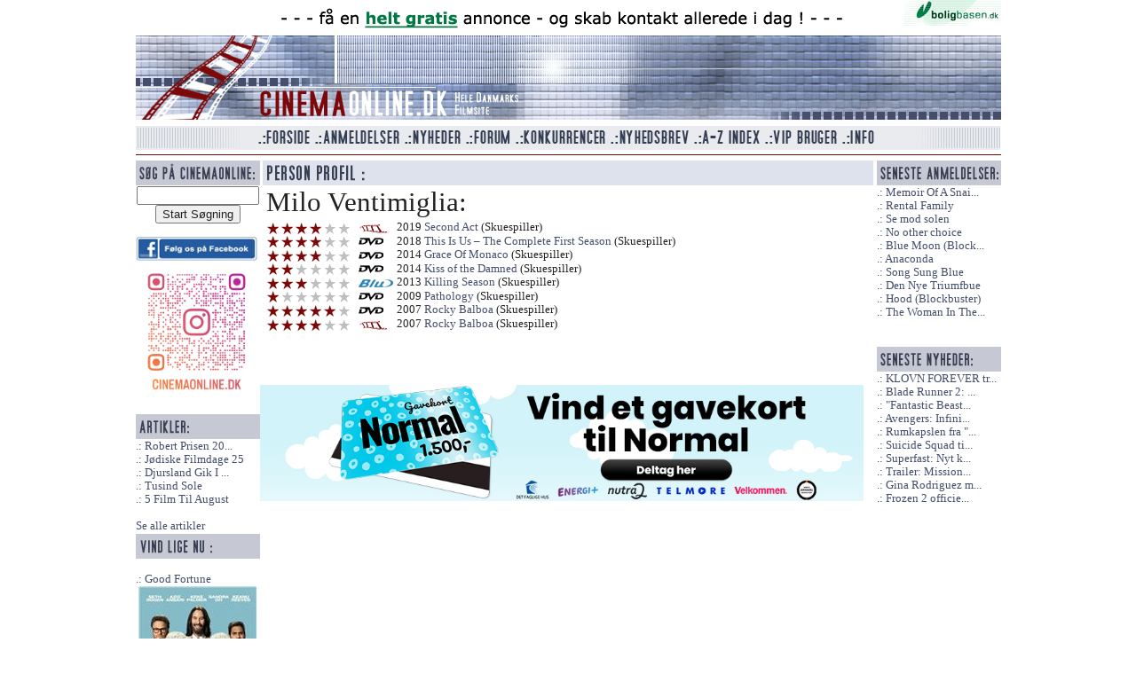

--- FILE ---
content_type: text/html; charset=utf-8
request_url: https://cinemaonline.dk/Anmeldelse/AnmeldelserMedSkuespiller?search=Milo%20Ventimiglia
body_size: 4856
content:
<!DOCTYPE html>
<html class="no-js" lang="da">
<head>
    <title>Milo Ventimiglia - Cinemaonline.dk - Hele Danmarks Filmsite</title>
    <link rel="shortcut icon" href="/Content/images/favicon.ico" />
    
    <meta name="description" content="Cinemaonline.dk er din filmportal med alt inden for anmeldelser, konkurrencer og de seneste nyheder." />
    <link href="/Search/OpenSearch" type="application/opensearchdescription+xml" rel="search" />
    <link rel="alternate" title="Cinemaonline seneste anmeldelser" HREF="https://cinemaonline.dk/Rss" TYPE="application/rss+xml">    

    <script src="/bundles/modernizr?v=FbJ688fulsybP2-T20QPXT8LQsQ1mhbdTSDTuHaeXms1"></script>

    <link href="/Content/css?v=JvrSOcX9vIejuTU_WFZo5ZVMvHRmb99qXliL01KFBg01" rel="stylesheet"/>
<link href="/Content/themes/base/css?v=i7BOC3S3137TEzZVBFmOebNbXdz0DQAHpplKmp0vqfc1" rel="stylesheet"/>

</head>

<body class="clearfix">
    <div id="fb-root"></div>
    <script>
(function (d, s, id) {
    var js, fjs = d.getElementsByTagName(s)[0];
    if (d.getElementById(id)) return;
    js = d.createElement(s); js.id = id;
    js.src = "//connect.facebook.net/da_DK/sdk.js#xfbml=1&appId=276317465911714&version=v2.0";
    fjs.parentNode.insertBefore(js, fjs);
}(document, 'script', 'facebook-jssdk'));</script>
     <div id="TopLogo" class="clearfix">
<a href="http://boligbasen.dk/911" target="_blank"><img src="/Banner/Image?BannerID=29" alt="Boligbasen 2" class="clearfix" /></a>
 <img src="/Content/images/spacer.gif" alt="Top grafik" id="TopLogoAcross" class="clearfix link_front" />
     <img src="/Content/images/spacer.gif" alt="cinemaonline.dk" id="TopLogoLeft" class="clearfix  link_front" /><img src="/Content/banner/banner_replace.gif" alt="" id="TopLogoBanner" class="clearfix  link_front" /><img src="/Content/images/spacer.gif" alt="Top right grafik" id="TopLogoRight" class="clearfix  link_front" />
     <img src="/Content/images/spacer.gif" alt="Bund logo grafik" id="TopLogoBottom" style="margin:0 0 5px 0;" class="clearfix  link_front" />
 </div> 
    <div id="TopMenu" class="clearfix">
    <nav>
        <img src="/Content/images/spacer.gif" alt="Venstre menu grafik" id="TopMenuLeft" style="float:left" />
        <ul>
            <li><a href="/"><img src="/Content/images/spacer.gif" alt="Forside" title="Forside" id="TopMenuForside" /></a></li>
            <li><a href="/Anmeldelse/Liste"><img src="/Content/images/spacer.gif" alt="Anmeldelser" title="Anmeldelser" id="TopMenuAnmeldelser" /></a></li>
            <li><a href="/Forum/Gruppe/Nyheder.1.html"><img src="/Content/images/spacer.gif" alt="Nyheder" title="Nyheder" id="TopMenuNyheder" /></a></li>
            <li><a href="/Forum"><img src="/Content/images/spacer.gif" alt="Forum" title="Forum" id="TopMenuForum" /></a></li>
            <li><a href="/Konkurrence"><img src="/Content/images/spacer.gif" alt="Konkurrencer" title="Konkurrencer" id="TopMenuKonkurrencer" /></a></li>
            <li><a href="/Nyhedsbrev"><img src="/Content/images/spacer.gif" alt="Nyhedsbrev" title="Nyhedsbrev" id="TopMenuNyhedsbrev" /></a></li>
            <li><a href="/Anmeldelse/AZIndex"><img src="/Content/images/spacer.gif" alt="A-Z Index" title="A-Z Index" id="TopMenuAZ" /></a></li>
            <li><a href="/VIP"><img src="/Content/images/spacer.gif" alt="VIP Bruger" title="VIP Bruger" id="TopMenuVIP" /></a></li>
            <li><a href="/Info"><img src="/Content/images/spacer.gif" alt="Info" title="Info" id="TopMenuInfo" /></a></li>
        </ul>
        <img src="/Content/images/spacer.gif" alt="Højre menu grafik" id="TopMenuRight" style="float:left" />
        <img src="/Content/images/redline.gif" alt="The great devide" style="clear:both;margin:4px 0 5px 0;float:left" />
    </nav>
</div>
    <div id="MainSite"> 
    <div id="LeftColumn">
<form action="/Search" method="get" style="text-align:center">        <img src="/Content/images/Sog.gif" alt="Overskrift konkurrence" /><br />
        <input type="text" name="q" value="" style="width:130px" id="search_q" /><br />
        <input type="submit" name="search" value="Start Søgning" id="search_sub" />
</form>    <br />
    <a href="https://www.facebook.com/cinemaonline.dk" target="_blank" class="bannerlink"><img src="/Banner/Image?BannerID=30" alt="Standard facebook" style="max-width:137px" /></a>

    <a href="https://www.instagram.com/cinemaonline.dk/" target="_blank" class="bannerlink"><img src="/Banner/Image?BannerID=33" alt="F&#248;lg os p&#229; instagram" style="max-width:137px" /></a>

    <br><br />

    <img src="/Content/images/Artikler.gif" alt="Seneste artikler" /><br />
    <a href="/Anmeldelse/robert_prisen_2026___de_nominerede.11822.html" title="Robert Prisen 2026 - De Nominerede" class="stdlink">Robert Prisen 20...</a><br />
    <a href="/Anmeldelse/joediske_filmdage_25.11807.html" title="J&#248;diske Filmdage 25" class="stdlink">J&#248;diske Filmdage 25</a><br />
    <a href="/Anmeldelse/djursland_gik_i_tolkiens_fodspor.11763.html" title="Djursland Gik I Tolkiens Fodspor" class="stdlink">Djursland Gik I ...</a><br />
    <a href="/Anmeldelse/tusind_sole.11762.html" title="Tusind Sole" class="stdlink">Tusind Sole</a><br />
    <a href="/Anmeldelse/5_film_til_august.11759.html" title="5 Film Til August" class="stdlink">5 Film Til August</a><br />
<br />
<a href="/Anmeldelse/Artikler">Se alle artikler</a>
    <br />
    <img src="/Content/images/left_block_top.gif" alt="Overskrift konkurrence" /><br /><br />
    <a href="/Konkurrence/good_fortune.2315.html" title="Good Fortune" class="stdlink">Good Fortune</a><br />
        <a href="/Konkurrence/good_fortune.2315.html" title="Good Fortune"><img src="/Konkurrence/Billede/2315" alt="Good Fortune billede" style="width:140px;height:200px;border:0" /></a><br /><br />
    <a href="/Konkurrence/boernene_fra_soelvgade_2_tager_kampen_op.2316.html" title="B&#248;rnene Fra S&#248;lvgade 2: Tager Kampen Op" class="stdlink">B&#248;rnene Fra S&#248;lv...</a><br />
          
    <br /><br />


    <img src="/Content/images/ViAnbefaler.gif" alt="Vi anbefaler" /><br />
    <a href="http://boligbasen.dk/" target="_blank"><img src="/Content/ads/anbefaler-bbasen.gif" alt="Boligbasen.dk" /></a><br />


    <a href="http://ligo.dk/" target="_blank"><img src="/Content/ads/anbefaler-ligo.gif" alt="Ligo.dk - en ven af huset" /></a><br /><br />



</div>



    
    <div id="MainColumn">
    
<img src="/Content/images/HeaderPerson.gif" alt="Film med samme skuespiller" />
<div id="General">
<h1>Milo Ventimiglia:</h1>
    <img src="/Content/images/spacer.gif" class="karakter4" alt="4 stjerner" title="4 stjerner" /> 
    
        <a href="/Anmeldelse/Seneste_biografanmeldelser"><img src="/Content/images/minilogo-bio.gif" alt="Biograf Film Anmeldelse" /></a>
2019 <a href="/Anmeldelse/second_act.10280.html" title="Second Act">Second Act</a> (Skuespiller)
    <br />
    <img src="/Content/images/spacer.gif" class="karakter4" alt="4 stjerner" title="4 stjerner" /> 
    
        <a href="/Anmeldelse/Seneste_Dvdanmeldelser"><img src="/Content/images/minilogo-dvd.gif" alt="DVD Film Anmeldelse" /></a>
2018 <a href="/Anmeldelse/this_is_us___the_complete_first_season.9870.html" title="This Is Us – The Complete First Season">This Is Us – The Complete First Season</a> (Skuespiller)
    <br />
    <img src="/Content/images/spacer.gif" class="karakter4" alt="4 stjerner" title="4 stjerner" /> 
    
        <a href="/Anmeldelse/Seneste_Dvdanmeldelser"><img src="/Content/images/minilogo-dvd.gif" alt="DVD Film Anmeldelse" /></a>
2014 <a href="/Anmeldelse/grace_of_monaco.8059.html" title="Grace Of Monaco">Grace Of Monaco</a> (Skuespiller)
    <br />
    <img src="/Content/images/spacer.gif" class="karakter2" alt="2 stjerner" title="2 stjerner" /> 
    
        <a href="/Anmeldelse/Seneste_Dvdanmeldelser"><img src="/Content/images/minilogo-dvd.gif" alt="DVD Film Anmeldelse" /></a>
2014 <a href="/Anmeldelse/kiss_of_the_damned.7708.html" title="Kiss of the Damned">Kiss of the Damned</a> (Skuespiller)
    <br />
    <img src="/Content/images/spacer.gif" class="karakter3" alt="3 stjerner" title="3 stjerner" /> 
    
        <a href="/Anmeldelse/Seneste_blurayanmeldelser"><img src="/Content/images/minilogo-bluray.gif" alt="BluRay Film Anmeldelse" /></a>
2013 <a href="/Anmeldelse/killing_season.7598.html" title="Killing Season">Killing Season</a> (Skuespiller)
    <br />
    <img src="/Content/images/spacer.gif" class="karakter1" alt="1 stjerner" title="1 stjerner" /> 
    
        <a href="/Anmeldelse/Seneste_Dvdanmeldelser"><img src="/Content/images/minilogo-dvd.gif" alt="DVD Film Anmeldelse" /></a>
2009 <a href="/Anmeldelse/pathology.795.html" title="Pathology">Pathology</a> (Skuespiller)
    <br />
    <img src="/Content/images/spacer.gif" class="karakter5" alt="5 stjerner" title="5 stjerner" /> 
    
        <a href="/Anmeldelse/Seneste_Dvdanmeldelser"><img src="/Content/images/minilogo-dvd.gif" alt="DVD Film Anmeldelse" /></a>
2007 <a href="/Anmeldelse/rocky_balboa.4427.html" title="Rocky Balboa">Rocky Balboa</a> (Skuespiller)
    <br />
    <img src="/Content/images/spacer.gif" class="karakter4" alt="4 stjerner" title="4 stjerner" /> 
    
        <a href="/Anmeldelse/Seneste_biografanmeldelser"><img src="/Content/images/minilogo-bio.gif" alt="Biograf Film Anmeldelse" /></a>
2007 <a href="/Anmeldelse/rocky_balboa.218.html" title="Rocky Balboa">Rocky Balboa</a> (Skuespiller)
    <br />
<br /><br />

</div>

    <br /><br />
        <a href="https://secure.smartresponse-media.com/?a=15425&amp;c=254946&amp;s1=" target="_blank" class="bannerlink"><img src="/Banner/Image?BannerID=32" alt="banner" class="clearfix" style="max-width:680px" /></a>

    </div>

    <div id="RightColumn">
    <img src="/Content/images/right_block_top.gif" alt="Overskrift Højre Block" /><br />
           
    <a href="/Anmeldelse/memoir_of_a_snail__blockbuster.11824.html" title="Memoir Of A Snail (Blockbuster)">Memoir Of A Snai...</a> 
    <br />
    <a href="/Anmeldelse/rental_family.11823.html" title="Rental Family">Rental Family</a> 
    <br />
    <a href="/Anmeldelse/se_mod_solen.11821.html" title="Se mod solen">Se mod solen</a> 
    <br />
    <a href="/Anmeldelse/no_other_choice.11820.html" title="No other choice">No other choice</a> 
    <br />
    <a href="/Anmeldelse/blue_moon__blockbuster.11819.html" title="Blue Moon (Blockbuster)">Blue Moon (Block...</a> 
    <br />
    <a href="/Anmeldelse/anaconda.11817.html" title="Anaconda">Anaconda</a> 
    <br />
    <a href="/Anmeldelse/song_sung_blue.11816.html" title="Song Sung Blue">Song Sung Blue</a> 
    <br />
    <a href="/Anmeldelse/den_nye_triumfbue.11815.html" title="Den Nye Triumfbue ">Den Nye Triumfbue </a> 
    <br />
    <a href="/Anmeldelse/hood__blockbuster.11818.html" title="Hood (Blockbuster)">Hood (Blockbuster)</a> 
    <br />
    <a href="/Anmeldelse/the_woman_in_the_yard.11813.html" title="The Woman In The Yard">The Woman In The...</a> 
    <br />

<br />
    <br />
    <img src="/Content/images/h-lille-senestenyheder.gif" alt="" /><br />
    <a href="/Forum/Emne/klovn_forever_trailer_premiere.246.html" title="KLOVN FOREVER trailer premiere!">KLOVN FOREVER tr...</a>
    <br />
    <a href="/Forum/Emne/blade_runner_2_roger_deakins_bag_kameraet.245.html" title="Blade Runner 2: Roger Deakins bag kameraet">Blade Runner 2: ...</a>
    <br />
    <a href="/Forum/Emne/fantastic_beasts_and_where_to_find_them__eddie_redmayne_som_newt_scamander.244.html" title="&quot;Fantastic Beasts and Where to Find Them&quot;: Eddie Redmayne som Newt Scamander">&quot;Fantastic Beast...</a>
    <br />
    <a href="/Forum/Emne/avengers_infinity_war_insruktoerer_fundet.243.html" title="Avengers: Infinity War insrukt&#248;rer fundet">Avengers: Infini...</a>
    <br />
    <a href="/Forum/Emne/rumkapslen_fra__2001__solgt_for_344_000.241.html" title="Rumkapslen fra &quot;2001&quot; solgt for 344.000$">Rumkapslen fra &quot;...</a>
    <br />
    <a href="/Forum/Emne/suicide_squad_tilfoejer_2_nye_skuepsillere.240.html" title="Suicide Squad tilf&#248;jer 2 nye skuepsillere">Suicide Squad ti...</a>
    <br />
    <a href="/Forum/Emne/superfast_nyt_klip_fra_komedien.239.html" title="Superfast: Nyt klip fra komedien">Superfast: Nyt k...</a>
    <br />
    <a href="/Forum/Emne/trailer_mission_impossible_rogue_nation.238.html" title="Trailer: Mission: Impossible Rogue Nation">Trailer: Mission...</a>
    <br />
    <a href="/Forum/Emne/gina_rodriguez_med_i_deepwater_horizon.237.html" title="Gina Rodriguez med i Deepwater Horizon">Gina Rodriguez m...</a>
    <br />
    <a href="/Forum/Emne/frozen_2_officielt_bekraeftet.236.html" title="Frozen 2 officielt bekr&#230;ftet">Frozen 2 officie...</a>
    <br />

<br />

</div> 
    </div>
   <div id="Copyright">
    <br />&copy; Cinemaonline.dk 1998 - 2026 - kontakt: <a href="mailto:cuneyt@cinemaonline.dk" class="maillink">cuneyt@cinemaonline.dk</a> - <a href="https://cinemaonline.dk" class="maillink">www.cinemaonline.dk</a><br />
    Alt materiale på Cinemaonline.dk er &copy; Cinemaonline ApS (CVR.: 29524246). Der må kun gengives citater fra vores materiale, hvis der er tydelig kildegengivelse. <br />
    Annoncering: <a href="mailto:anette@demandmedia.dk " class="maillink">anette@demandmedia.dk</a><br />



    <img src="/Content/images/redline.gif" alt="The great devide" style="clear:both;margin:4px 0 5px 0;" />
</div> 



<br /><br /><br />
<script src="//ajax.googleapis.com/ajax/libs/jquery/1.9.1/jquery.min.js"></script>
<script src="/bundles/jqueryval?v=0CSZ8ERGXON019RKsjC3V_n0ng_FdcjBD0nsKHS4NDM1"></script>
<script src="//ajax.googleapis.com/ajax/libs/jqueryui/1.10.4/jquery-ui.min.js"></script>

<script>
    $(".link_front").click(function () {
        document.location = "/";
    });
</script>

<script>
(function (i, s, o, g, r, a, m) {
    i['GoogleAnalyticsObject'] = r; i[r] = i[r] || function () {
        (i[r].q = i[r].q || []).push(arguments)
    }, i[r].l = 1 * new Date(); a = s.createElement(o),
    m = s.getElementsByTagName(o)[0]; a.async = 1; a.src = g; m.parentNode.insertBefore(a, m)
})(window, document, 'script', '//www.google-analytics.com/analytics.js', 'ga');

ga('create', 'UA-57444114-1', 'auto');
ga('send', 'pageview');

</script>
</body>
</html>
